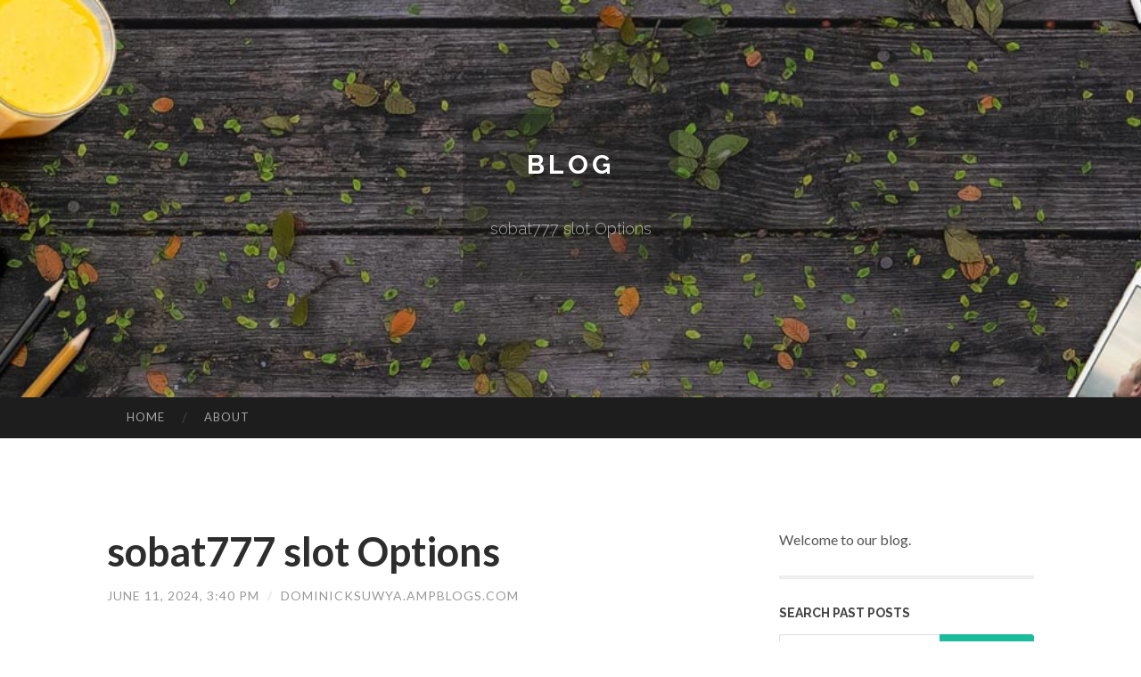

--- FILE ---
content_type: text/html; charset=UTF-8
request_url: https://dominicksuwya.ampblogs.com/sobat777-slot-options-64551476
body_size: 5538
content:
<!DOCTYPE html>
<html lang="en">
<head>
<meta charset="UTF-8">
<meta name="viewport" content="width=device-width, initial-scale=1">
<title>sobat777 slot Options</title>


<link rel='stylesheet' id='hemingway-rewritten-fonts-css'  href='https://fonts.googleapis.com/css?family=Raleway%3A400%2C300%2C700%7CLato%3A400%2C700%2C400italic%2C700italic&#038;subset=latin%2Clatin-ext' type='text/css' media='all' />
<link rel='stylesheet' id='all-css-2' href='https://cdn.ampblogs.com/theme1/2.css' type='text/css' media='all' />
<link rel='stylesheet' id='all-css-0' href='https://cdn.ampblogs.com/theme1/5.css' type='text/css' media='all' />

<link rel="canonical" href="https://dominicksuwya.ampblogs.com/sobat777-slot-options-64551476" />

<!--[if lt IE 8]>
<link rel='stylesheet' id='highlander-comments-ie7-css'  href='https://cdn.ampblogs.com/theme1/ie8.css' type='text/css' media='all' />
<![endif]-->
<meta name="generator" content="https://dominicksuwya.ampblogs.com" />
<!-- Jetpack Open Graph Tags -->
<meta property="og:type" content="article" />
<meta property="og:title" content="sobat777 slot Options" />
<meta property="og:url" content="dominicksuwya.ampblogs.com/sobat777-slot-options-64551476" />
<meta property="og:description" content="Blog on dominicksuwya.ampblogs.com" />
<meta property="og:site_name" content="https://dominicksuwya.ampblogs.com" />
<meta property="og:image" content="/favicon.ico" />
<meta property="og:image:width" content="100" />
<meta property="og:image:height" content="100" />
<meta property="og:locale" content="en_US" />
<meta property="article:publisher" content="https://dominicksuwya.ampblogs.com" />
<link href="https://cdn.ampblogs.com/favicon.ico" rel="shortcut icon" />

<style type="text/css">
	.widget_twitter li {word-wrap: break-word;}
	.site-title a,
	.site-description {color: #ffffff;}
	.site-header-image {background-image: url(https://cdn.ampblogs.com/theme1/07.jpg); }
</style>
</head>

<body class="single single-post postid-117153 single-format-standard mp6 customizer-styles-applied highlander-enabled highlander-light">
<div id="page" class="hfeed site">

<header id="masthead" class="site-header" role="banner">
<div class="site-header-image">
<div class="site-branding-wrapper">
<div class="site-branding">
<h1 class="site-title"><a href="/" rel="home">Blog</a></h1>
<h2 class="site-description">sobat777 slot Options</h2>
</div>
</div>
</div>
</header>
<nav id="site-navigation" class="main-navigation clear" role="navigation">
<h1 class="menu-toggle" title="Menu"><span class="screen-reader-text">Menu</span></h1>
<a class="skip-link screen-reader-text" href="#content">Skip to content</a>

<div class="menu"><ul><li ><a href="/">Home</a></li><li class="page_item page-item-4211"><a href="/about" rel="nofollow">About</a></li></ul></div>
<div id="header-search-toggle"><span class="screen-reader-text">Search</span></div>
<div id="header-search">
<form role="search" method="get" class="search-form" action="">
    <label><span class="screen-reader-text">Search for:</span><input type="search" class="search-field" placeholder="Search &hellip;" name="s" title="Search for:" /></label>
    <input type="submit" class="search-submit" value="Search" />
</form>
</div>
</nav>

<div id="content" class="site-content">

<div id="primary" class="content-area">
<main id="main" class="site-main" role="main">

<article id="" class="post type-post status-publish format-standard category-uncategorized">
<header class="entry-header">
<h1 class="entry-title">sobat777 slot Options</h1>
<div class="entry-meta">
<span class="posted-on">
<a href="#" rel="bookmark">June 11, 2024, 3:40 pm</a></span><span class="byline"><span class="sep"> / </span><span class="author vcard"><a class="url fn n" href="/"> dominicksuwya.ampblogs.com</a></span></span></div>
</header>

<div class="entry-content"><p>five. Jika login berhasil maka anda akan diarahkan ke halaman beranda, dan gambar dipojok kanan atas akan menyesuiakan dengan details diri anda.<br />
<br />
Link different dari server asli Thailand meyakinkan keunggulan serta keamanan buat pemain. Link ini condong tidak digembok atau terbatasi, hingga memberi pemakai akses yang konstan ke recreation pujaan mereka.<br />
<br />
Tak perlu khawatir tentang modal, karena untuk bermain kini sudah ada layanan deposit pulsa minimal 20 ribu. Sehingga akan memudahkan siapa saja yang ingin mengakses taruhan judi slot88 gacor.<br />
<br />
Berasal dari company slot pragmatic dengan nilai RTP diangka ninety eight.fifty seven% jatuh kepada video game slot gacor Sweet Bonanza. karena activity ini begitu gampang dapat jackpot jadi banyak bettor profesional mereferensikan slot bonanza sebagai acuan dalam bermain slot mudah menang.<br />
<br />
Mendaftar dan bermain di link sobat777 memiliki banyak promo dan party menarik yang selalu di update di setiap minggu nya.<br />
<br />
Dengan bermain bersama situs slot terpercaya sobat777, maka akan ada banyak sekali keuntungan yang besar dan juga bebas memilih jenis permainan slot on the net yang ingin dimainkan.<br />
<br />
Salah satu permainan unggulan company slot Pragmatic Play yaitu Sweet Bonanza yang memiliki tema buah-buahan ditambah fitur &ldquo;cost-free spin&rdquo; siap memberikan mega reward yang sensasional.<br />
<br />
Saat ini Anda bisa melakukan deposit dengan menggunakan rekening bank, dompet electronic, hingga deposit pulsa minimal 20 ribu saja. Selain itu withdraw pun tak sulit dilakukan bersama situs judi on the net terpercaya karena hadiah kemenangan akan langsung dikirimkan ke rekening masing-masing pemenangnya. Menarik bukan?<br />
<br />
Strategi terbaik dalam sistem bermain slots gampang JP adalah dengan melakukan perputaran atau spin sebesar mungkin.<br />
<br />
AdvantPlay adalah penyedia solusi recreation baru yang bertujuan untuk memberikan pengalaman quality kepada kasino dan pemain. Didirikan pada tahun 2020, AdvantPlay tidak sabar untuk membuat kesan di industri dengan video game kami yang akan datang.<br />
<br />
So a great deal more than simply a web-based On line casino, 777 is about retro style-course glamour, shock and excitement. Oozing swing and sophistication, optimism and nostalgia, 777 has a singular environment &amp; vibe made to surprise and delight you.<br />
<br />
ISOFTBET selaku salah satunya dari three service provider slot triple 1 yang diucap produk kesukaan serupa dengan pragmatic serta habanero, provider yang ini lumayan di menggemari sebab jackpot yang diberi bisa kamu dapat hampir tiap hari.<br />
<br />
Pragmatic Engage in merupakan company ternama penyedia sport judi slot on the net di insustri IGaming. Pragmatic slot selalu <a href="https://cesarbrtrj.blogdemls.com/27407877/5-easy-facts-about-sobat777-link-described">link alternatif sobat 777 login</a> berusaha untuk menciptakan video game menarik bagi seluruh pemain setianya, beberapa produk ada disini seperti slot on the internet, Stay kasino dan bingo.<br />
<br />
Tuberkulosis adalah penyakit paling mematikan di dunia. Dengan deteksi dini dan pengobatan yang tepat, pasien TBC pada umumnya dapat disembuhkan.</p></div>
<div class="updated">    <a href="https://dumpitscotlandrubbishcoll93693.ampblogs.com/5-essential-elements-for-khawab-nama-76472476">1</a>    <a href="https://jayashtj073281.ampblogs.com/استئجار-حافلة-صغيرة-للعائلات-راقية-76472475">2</a>    <a href="https://nelsonaqgl803246.ampblogs.com/removals-blue-mountains-designed-for-quick-turn-around-76472474">3</a>    <a href="https://bigchiefduoallinoneliquid95875.ampblogs.com/a-review-of-duo-liquid-diamonds-76472473">4</a>    <a href="https://antonugzi696867.ampblogs.com/unveiling-the-secrets-of-the-copyright-logo-76472472">5</a>    <a href="https://lanecvqfq.ampblogs.com/the-5-second-trick-for-trying-the-smart-bar-pro-discreet-cart-battery-76472471">6</a>    <a href="https://himacademyschool.ampblogs.com/why-him-academy-public-school-is-a-preferred-boarding-school-in-himachal-pradesh-76472470">7</a>    <a href="https://oisioati135613.ampblogs.com/igniting-body-metabolism-limiting-carbs-for-weight-loss-76472469">8</a>    <a href="https://robertshildercpa.ampblogs.com/mahindra-blossom-meeting-the-needs-of-families-and-investors-76472468">9</a>    <a href="https://alyssaxllf317235.ampblogs.com/understanding-gerd-causes-signs-and-comfort-76472467">10</a>    <a href="https://jackpotarenavault.ampblogs.com/快速判斷雷神之鎚的技巧-76472466">11</a>    <a href="https://marcoxiszj.ampblogs.com/Современный-релиз-Романа-Северина-Снегом-стать-76472465">12</a>    <a href="https://jackpotgalaxyvault.ampblogs.com/試玩麻將發了的最佳建議-76472464">13</a>    <a href="https://mariyahavyb919349.ampblogs.com/télévision-ip-france-les-promotions-76472463">14</a>    <a href="https://konhci518395.ampblogs.com/5-simple-techniques-for-how-many-times-has-argentina-won-the-world-cup-76472462">15</a></div>

<footer class="entry-meta">
<div class="entry-categories"><a href="#" rel="category tag">Blog</a></div>
</footer>
</article>

<nav class="navigation post-navigation" role="navigation">
<h1 class="screen-reader-text">Post navigation</h1>
<div class="nav-links">
<div class="nav-previous"><a href="/" rel="prev"><span class="meta-nav">&larr;</span> Home</a></div>
<div class="nav-next" ><a href="https://remove.backlinks.live" target="_blank"><span class="meta-nav"></span>Report This Page</a></div>
</div>
</nav>

<div id="comments" class="comments-area">
<h2 class="comments-title">Comments on &ldquo;sobat777 slot Options&rdquo;</h2>

<div id="respond" class="comment-respond">
<h3 id="reply-title" class="comment-reply-title">Leave a Reply</h3>
<form method="post" id="commentform" class="comment-form" novalidate>

<div class="comment-form-field comment-textarea">
<label for="comment">Enter your comment here...</label>
<div id="comment-form-comment"><textarea id="comment" title="Enter your comment here..."></textarea></div>
</div>

<div id="comment-form-identity">

<div id="comment-form-guest" class="comment-form-service selected">
<div class="comment-form-padder">
<div class="comment-form-avatar"><a href="#" target="_blank"><img src="https://cdn.ampblogs.com/theme1/usr.png" alt="Gravatar" width="25" class="no-grav" /></a></div>

<div class="comment-form-fields">
<div class="comment-form-field comment-form-email">
<label for="email">Email <span class="required">(required)</span> <span class="nopublish">(Address never made public)</span></label>
<div class="comment-form-input"><input id="email" type="email" /></div>
</div>
<div class="comment-form-field comment-form-author">
<label for="author">Name <span class="required">(required)</span></label>
<div class="comment-form-input"><input id="author" type="text" /></div>
</div>
<div class="comment-form-field comment-form-url">
<label for="url">Website</label>
<div class="comment-form-input"><input id="url" type="text" /></div>
</div>
</div>

</div>
</div>

</div>


<div id="comment-form-subscribe">
<p class="comment-subscription-form"><input type="checkbox" id="subscribe" value="subscribe" style="width:auto;" tabindex="6" /> <label class="subscribe-label" id="subscribe-label" for="subscribe" style="display: inline;">Notify me of new comments via email.</label></p><p class="post-subscription-form"><input type="checkbox" id="subscribe_blog" value="subscribe" style="width: auto;" tabindex="7" /> <label class="subscribe-label" id="subscribe-blog-label" for="subscribe_blog"  style="display: inline;">Notify me of new posts via email.</label></p></div>

<p class="form-submit"><input type="submit" id="comment-submit" class="submit" value="Post Comment" />
</p>
</form>
</div>
<div style="clear:both"></div>
</div>
</main>
</div>

<div id="secondary" class="widget-area" role="complementary">
<aside id="text-2" class="widget widget_text">
<div class="textwidget">Welcome to our blog.</div>
</aside>
<aside id="search-5" class="widget widget_search"><h1 class="widget-title">Search Past Posts</h1>
<form role="search" method="get" class="search-form">
<label><span class="screen-reader-text">Search for:</span><input type="search" class="search-field" placeholder="Search &hellip;" name="s" title="Search for:" /></label>
<input type="submit" class="search-submit" value="Search" />
</form>
</aside>

            
<aside class="widget widget_blog-stats"><h1 class="widget-title">Visitors</h1>
<ul><li>625 hits</li></ul>
</aside>
<aside class="widget widget_twitter"><h1 class="widget-title"><a href='#'>Twitter</a></h1></aside>
        
<aside class="widget widget_links"><h1 class="widget-title">Useful Stuff</h1>
<ul class='xoxo blogroll'>
<li><a href="/about" rel="nofollow">About</a></li>
<li><a href="https://ampblogs.com/signup" target="_blank">Create free blog</a></li>
</ul>
	
<aside id="blog_subscription-4" class="widget widget_blog_subscription">
<h1 class="widget-title"><label for="subscribe-field">Subscribe via Email</label></h1>
<form action="" method="post">
<p>Enter your email address to follow this blog and receive notifications of new posts by email.</p>
<p><input type="text" name="email" style="width: 95%; padding: 1px 2px" placeholder="Enter your email address" value="" id="subscribe-field" /></p>
<p><input type="submit" value="Sign me up!" /></p>
</form>

</aside></div></div>

<footer id="colophon" class="site-footer" role="contentinfo">
	<div style="display: none;"><a href="https://ampblogs.com/forum">forum</a></div>
    <div class="site-info" style="text-align:center"><a href="https://ampblogs.com">Create a free website or blog at ampblogs.com</a>.</div>
</footer>
</div>

<script>(function(){function c(){var b=a.contentDocument||a.contentWindow.document;if(b){var d=b.createElement('script');d.innerHTML="window.__CF$cv$params={r:'9c579e7a0ba9118b',t:'MTc2OTY3ODA2Mw=='};var a=document.createElement('script');a.src='/cdn-cgi/challenge-platform/scripts/jsd/main.js';document.getElementsByTagName('head')[0].appendChild(a);";b.getElementsByTagName('head')[0].appendChild(d)}}if(document.body){var a=document.createElement('iframe');a.height=1;a.width=1;a.style.position='absolute';a.style.top=0;a.style.left=0;a.style.border='none';a.style.visibility='hidden';document.body.appendChild(a);if('loading'!==document.readyState)c();else if(window.addEventListener)document.addEventListener('DOMContentLoaded',c);else{var e=document.onreadystatechange||function(){};document.onreadystatechange=function(b){e(b);'loading'!==document.readyState&&(document.onreadystatechange=e,c())}}}})();</script><script defer src="https://static.cloudflareinsights.com/beacon.min.js/vcd15cbe7772f49c399c6a5babf22c1241717689176015" integrity="sha512-ZpsOmlRQV6y907TI0dKBHq9Md29nnaEIPlkf84rnaERnq6zvWvPUqr2ft8M1aS28oN72PdrCzSjY4U6VaAw1EQ==" data-cf-beacon='{"version":"2024.11.0","token":"a652664c9d144c039d8e7d70f37619a9","r":1,"server_timing":{"name":{"cfCacheStatus":true,"cfEdge":true,"cfExtPri":true,"cfL4":true,"cfOrigin":true,"cfSpeedBrain":true},"location_startswith":null}}' crossorigin="anonymous"></script>
</body>
</html>